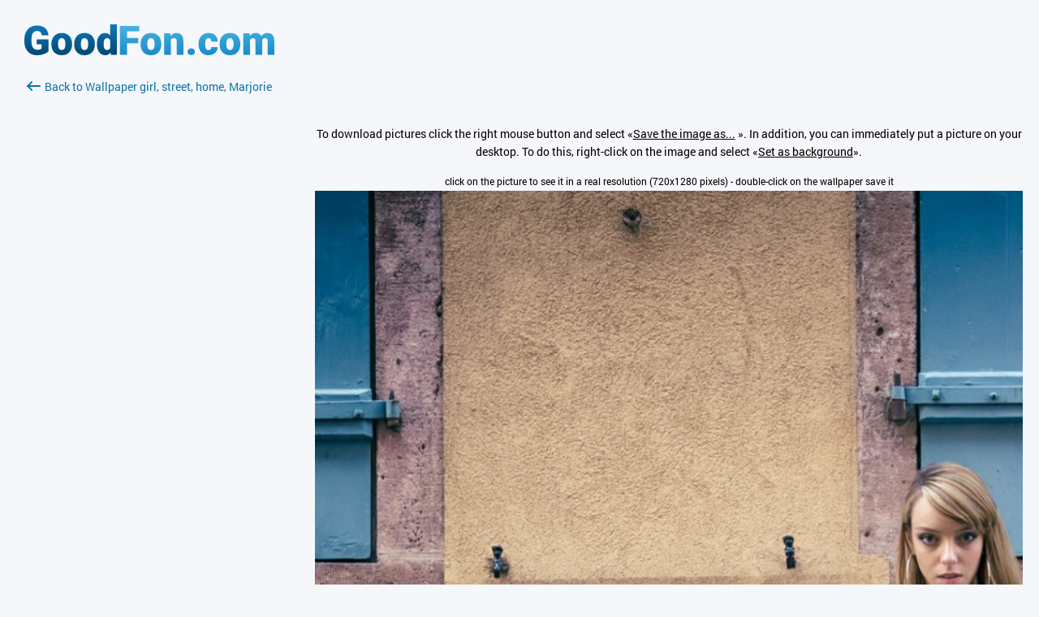

--- FILE ---
content_type: text/html; charset=utf-8
request_url: https://www.goodfon.com/girls/wallpaper-download-720x1280-marjorie-devushka-ulitsa-dom.html
body_size: 2250
content:
<!doctype html><html lang=en><head><link href=//img.goodfon.com rel=preconnect><meta content="text/html; charset=utf-8" http-equiv=Content-Type><meta content=#57c8f4 name=theme-color><title>Download wallpaper girl, street, home, Marjorie, section girls in resolution 720x1280</title><meta content="Download photo girl, street, home, Marjorie for mobile and desktop, section девушки, resolution 2048x1365, author anglas." name=description><meta content=https://www.goodfon.com/girls/wallpaper-download-720x1280-marjorie-devushka-ulitsa-dom.html property=og:url><meta content=website property=og:type><meta content=https://img.goodfon.com/wallpaper/big/8/94/marjorie-devushka-ulitsa-dom.webp property=og:image><meta content=ru_Ru property=og:locale><meta content="Download wallpaper girl, street, home, Marjorie, section girls in resolution 720x1280" property=og:title><meta content="Download photo girl, street, home, Marjorie for mobile and desktop, section девушки, resolution 2048x1365, author anglas." property=og:description><meta content="GoodFon - wallpaper on pc and phone" property=og:site_name><link href=https://www.goodfon.com/girls/wallpaper-marjorie-devushka-ulitsa-dom.html rel=canonical><link href=https://www.goodfon.ru/girls/wallpaper-download-720x1280-marjorie-devushka-ulitsa-dom.html hreflang=ru rel=alternate><link href=https://www.goodfon.com/girls/wallpaper-download-720x1280-marjorie-devushka-ulitsa-dom.html hreflang=en rel=alternate><link href=https://www.goodfon.com/girls/wallpaper-download-720x1280-marjorie-devushka-ulitsa-dom.html hreflang=x-default rel=alternate><link href="/static/desktop/application.css?v=22" rel=stylesheet><link href="/static/favicon.svg?v=22" rel=icon type=image/svg+xml><link href="/static/favicon.png?v=22" rel=apple-touch-icon sizes=180x180><!-- Yandex.RTB --><script>window.yaContextCb=window.yaContextCb||[]</script><script async src=https://yandex.ru/ads/system/context.js></script><script src="https://pagead2.googlesyndication.com/pagead/js/adsbygoogle.js?client=ca-pub-7426844697713322" async crossorigin></script></head><body class=download__body><div class=download><div class=download__first><a title="GoodFon.com - Free Wallpapers, download" href=/> <span class="download__logo__icon com"></span> </a><br><br><a class=download__first__back href=https://www.goodfon.com/girls/wallpaper-marjorie-devushka-ulitsa-dom.html><span class=download__back></span>Back to Wallpaper girl, street, home, Marjorie</a><br><br><div class=center_banner><div class=banner_240x400><!-- Yandex.RTB R-A-14239917-1 --><div id=yandex_rtb_R-A-14239917-1></div><ins class=adsbygoogle data-ad-client=ca-pub-7426844697713322 data-ad-slot=2727554930 style=display:inline-block;width:240px;height:400px></ins><script>window.yaContextCb.push(() => {
            Ya.Context.AdvManager.render({
                "blockId": "R-A-14239917-1",
                "renderTo": "yandex_rtb_R-A-14239917-1"
            }, () => {
                (adsbygoogle = window.adsbygoogle || []).push({});
            })
        })</script></div></div></div><div class=download__second><div class=center_banner__head><!-- Yandex.RTB R-A-14239917-4 --><div id=yandex_rtb_R-A-14239917-4></div><ins class=adsbygoogle data-ad-client=ca-pub-7426844697713322 data-ad-slot=6299968435 style=display:block;max-width:960px;width:100%;height:120px></ins><script>window.yaContextCb.push(() => {
          Ya.Context.AdvManager.render({
              "blockId": "R-A-14239917-4",
              "renderTo": "yandex_rtb_R-A-14239917-4"
            }, () => {
              (adsbygoogle = window.adsbygoogle || []).push({});
            })
      })</script></div><div class=text_center><p>To download pictures click the right mouse button and select «<u>Save the image as...</u> ». In addition, you can immediately put a picture on your desktop. To do this, right-click on the image and select «<u>Set as background</u>».</p><small>click on the picture to see it in a real resolution (720x1280 pixels) - double-click on the wallpaper save it </small><br><a title="girl, street, home, Marjorie" class=js-download_img href=https://img.goodfon.com/original/720x1280/8/94/marjorie-devushka-ulitsa-dom.jpg> <img alt="girl, street, home, Marjorie" data-width=720 src=https://img.goodfon.com/original/720x1280/8/94/marjorie-devushka-ulitsa-dom.jpg width=100%> </a></div></div></div><div class=js-adb><div class=js-adb__content><span class=download__logo__icon></span><div class=js-adb__content__text><h1>We noticed that you're using an ad blocker</h1><p>Please help us continue to delight you with great wallpapers. Please disable your ad blocker on GoodFon.</p></div><div class=js-adb__content__btn><a class=js-adb-off href=#>I disabled my ad blocker</a><span>or</span><a href=https://www.goodfon.com/auth/signin/>Sign in</a></div></div></div><script src="/static/desktop/application.js?v=22" async></script><!--LiveInternet counter--><script>new Image().src = "//counter.yadro.ru/hit?r"+
escape(document.referrer)+((typeof(screen)=="undefined")?"":
";s"+screen.width+"*"+screen.height+"*"+(screen.colorDepth?
screen.colorDepth:screen.pixelDepth))+";u"+escape(document.URL)+
";h"+escape(document.title.substring(0,150))+
";"+Math.random();</script><!--/LiveInternet--><!-- Yandex.Metrika counter --><script>(function(m,e,t,r,i,k,a){
      m[i]=m[i]||function(){(m[i].a=m[i].a||[]).push(arguments)};
      m[i].l=1*new Date();
      for (var j = 0; j < document.scripts.length; j++) {if (document.scripts[j].src === r) { return; }}
      k=e.createElement(t),a=e.getElementsByTagName(t)[0],k.async=1,k.src=r,a.parentNode.insertBefore(k,a)
  })(window, document,'script','https://mc.webvisor.org/metrika/tag_ww.js?id=513252', 'ym');

  ym(513252, 'init', {ssr:true, clickmap:true, accurateTrackBounce:true, trackLinks:true});</script><noscript><div><img style="position:absolute; left:-9999px;" alt src=https://mc.yandex.ru/watch/513252></div></noscript><!-- /Yandex.Metrika counter --><!-- Google tag (gtag.js) --><script src="https://www.googletagmanager.com/gtag/js?id=G-2KGT2PSK8H" async></script><script>window.dataLayer = window.dataLayer || [];
  function gtag(){dataLayer.push(arguments);}
  gtag('js', new Date());

  gtag('config', 'G-2KGT2PSK8H');</script></body></html>

--- FILE ---
content_type: text/html; charset=utf-8
request_url: https://www.google.com/recaptcha/api2/aframe
body_size: 268
content:
<!DOCTYPE HTML><html><head><meta http-equiv="content-type" content="text/html; charset=UTF-8"></head><body><script nonce="qBvEfO7To7727o6lY3CD_Q">/** Anti-fraud and anti-abuse applications only. See google.com/recaptcha */ try{var clients={'sodar':'https://pagead2.googlesyndication.com/pagead/sodar?'};window.addEventListener("message",function(a){try{if(a.source===window.parent){var b=JSON.parse(a.data);var c=clients[b['id']];if(c){var d=document.createElement('img');d.src=c+b['params']+'&rc='+(localStorage.getItem("rc::a")?sessionStorage.getItem("rc::b"):"");window.document.body.appendChild(d);sessionStorage.setItem("rc::e",parseInt(sessionStorage.getItem("rc::e")||0)+1);localStorage.setItem("rc::h",'1763077645788');}}}catch(b){}});window.parent.postMessage("_grecaptcha_ready", "*");}catch(b){}</script></body></html>